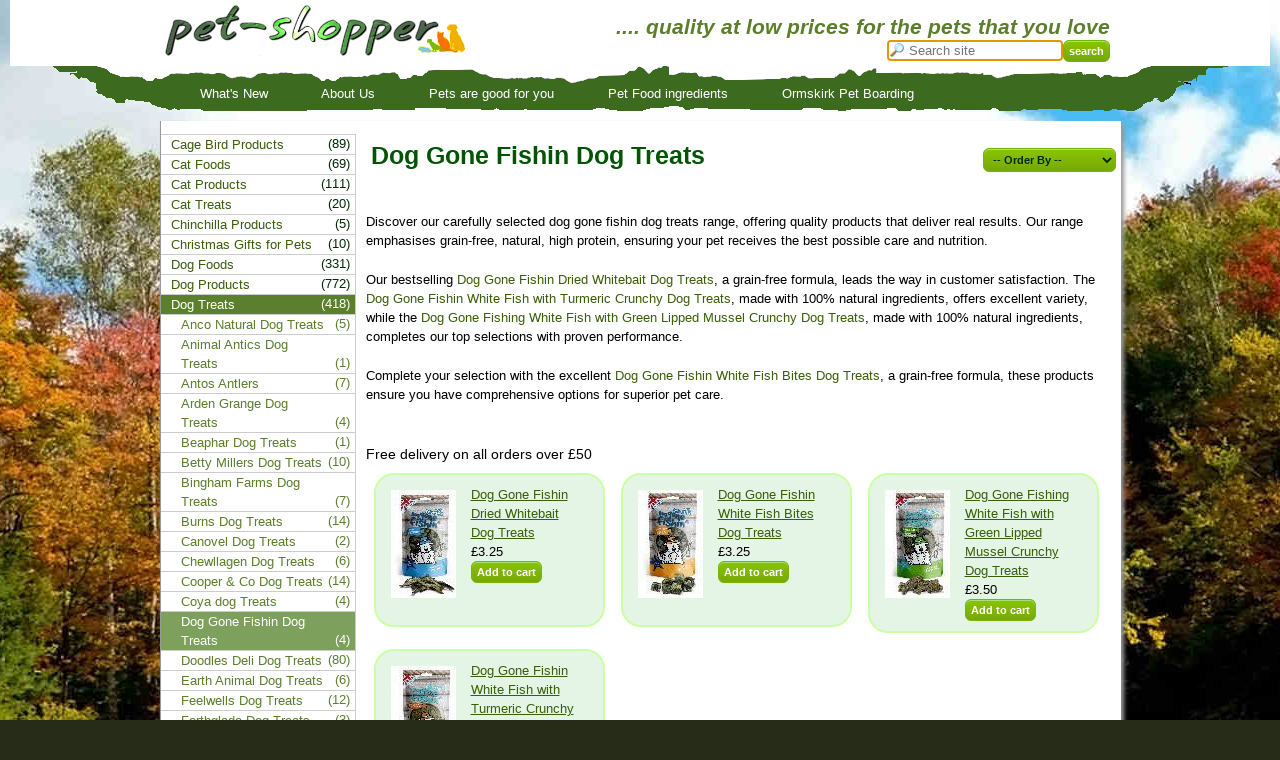

--- FILE ---
content_type: text/html; charset=utf-8
request_url: https://www.pet-shopper.co.uk/products/dog-treats/dog-gone-fishin-dog-treats
body_size: 15426
content:
<!DOCTYPE html>
<html xmlns="http://www.w3.org/1999/xhtml" lang="en">
<head>
	<title>Dog Treats Dog Gone Fishin Dog Treats - from Pet Shopper</title>
	<meta name="description" content="Established since 1999 in the heart of Ormskirk UK, Pet-Shopper is able to satisfy all the needs of the discerning pet owner. here you can find pet products suitable for all types of pets." />
	<link rel="canonical" href="https://www.pet-shopper.co.uk/products/dog-treats/dog-gone-fishin-dog-treats" />
	<link rel="stylesheet" href="/css/grid.css" type="text/css" />
	<link rel="stylesheet" href="/css/text.css" type="text/css" />
	<link rel="stylesheet" href="/css/ecom19.css" type="text/css" />
	<link rel="icon" href="/favicon.ico" type="image/x-icon">
	<link rel="shortcut icon" href="/favicon.ico" type="image/x-icon"> 
	
	<script src="/Scripts/ecom-vanilla.js" type="text/javascript"></script>
</head>
<body> 
	<div id="page">
		<div class="container_24 header">
			<a href="/"><img id="logo" src="https://petshopperstorage.blob.core.windows.net/images/animalantics/logo2.png" alt="Online Pet Shop" title="Online Pet Shop" /></a>
			<h3 id="tagline">.... quality at low prices for the pets that you love</h3>
<form id="searchform" action="/products/search"><input id="query" name="query" placeholder="Search site"/><input type="submit" class="submit" value="search" /></form>
		</div>
	</div>
	<div id="menu" >
		<div class="container_24">
			<ul>
				<li><a href="/products/new">What's New</a></li>
				<li><a href="/static/aboutus">About Us</a></li>
				<li><a href="/static/pets-are-good-for-your-health">Pets are good for you</a></li>
				<li><a href="/static/pet-food-ingredients">Pet Food ingredients</a></li>
				<li><a href="/static/ormskirk-pet-boarding">Ormskirk Pet Boarding</a></li>
			<li class="like">
			<iframe src="https://www.facebook.com/plugins/like.php?href=https://www.pet-shopper.co.uk/products/dog-treats/dog-gone-fishin-dog-treats&amp;send=false&amp;layout=standard&amp;width=260&amp;show_faces=false&amp;action=like&amp;colorscheme=light&amp;font&amp;height=35" scrolling="no" frameborder="0" style="border:none; overflow:hidden; width:50px; height:35px;" allowTransparency="true"></iframe> 
			</li>
			</ul>
		</div>
	</div>
	
	<div id="container" class="container_24">
		<div class="grid_24" style="position:relative">
		<div class="grid_14"></div>
		</div>
		
		<div class="grid_19 push_5">
		
		
		

		
<h1 class="grid_10">Dog Gone Fishin Dog Treats</h1>

<form id="searchparams" method="get" action="https://www.pet-shopper.co.uk/products/dog-treats/dog-gone-fishin-dog-treats">
<input type="hidden" name="ProductSearch.Category" value="dog-treats" />
<input type="hidden" name="ProductSearch.Subcategory" value="dog-gone-fishin-dog-treats" />

<select name="ProductSearch.OrderBy" class="orderBy submit">
	<option value="">-- Order By --</option>
	<option value="low">Price - Low to High</option>
	<option value="high">Price - High to Low</option>
	<option value="title">Alphabetically</option>
</select>
</form>

<div class="grid_19 category-description" style="clear: both; margin: 0 0 15px 0; padding: 5px 0;">
    <p>Discover our carefully selected dog gone fishin dog treats range, offering quality products that deliver real results. Our range emphasises grain-free, natural, high protein, ensuring your pet receives the best possible care and nutrition.</p>

<p>Our bestselling <a href="/product/dog-gone-fishin-dried-whitebait-dog-treats">Dog Gone Fishin Dried Whitebait Dog Treats</a>, a grain-free formula, leads the way in customer satisfaction. The <a href="/product/dog-gone-fishin-white-fish-with-turmeric-crunchy-dog-treats">Dog Gone Fishin White Fish with Turmeric Crunchy Dog Treats</a>, made with 100% natural ingredients, offers excellent variety, while the <a href="/product/dog-gone-fishing-white-fish-with-green-lipped-mussel-crunchy-dog-treats">Dog Gone Fishing White Fish with Green Lipped Mussel Crunchy Dog Treats</a>, made with 100% natural ingredients, completes our top selections with proven performance.</p>

<p>Complete your selection with the excellent <a href="/product/dog-gone-fishin-white-fish-bites-dog-treats">Dog Gone Fishin White Fish Bites Dog Treats</a>, a grain-free formula, these products ensure you have comprehensive options for superior pet care.</p>

</div>


<div class="clear"></div>
<div style="font-size:14px">Free delivery on all orders over £50</div>
<div class="productborder">

	<div class="grid_2 productbox">
		<a href="/product/dog-gone-fishin-dried-whitebait-dog-treats"><img src="https://petshopperstorage.blob.core.windows.net/images/animalantics/thumbs/20180418120914Dog_Gone_Fishing_dried_whitebait.jpg"/></a>
	</div>
	<div class="grid_3">
		<a href="/product/dog-gone-fishin-dried-whitebait-dog-treats">Dog Gone Fishin Dried Whitebait Dog Treats</a>
		<div>£3.25</div>
		<div class="clear"></div>
		
		<form action="/Basket/AddToCart?productSku=711&returnurl=https://www.pet-shopper.co.uk/products/dog-treats/dog-gone-fishin-dog-treats" method="post"><input type="submit" class="submit" value="Add to cart" /></form>
	</div>
	<div class="clear"></div>
</div>
<div class="productborder">

	<div class="grid_2 productbox">
		<a href="/product/dog-gone-fishin-white-fish-bites-dog-treats"><img src="https://petshopperstorage.blob.core.windows.net/images/animalantics/thumbs/20180418115001DogGone_Fishing_White_Fish_bites.jpg"/></a>
	</div>
	<div class="grid_3">
		<a href="/product/dog-gone-fishin-white-fish-bites-dog-treats">Dog Gone Fishin White Fish Bites Dog Treats</a>
		<div>£3.25</div>
		<div class="clear"></div>
		
		<form action="/Basket/AddToCart?productSku=845&returnurl=https://www.pet-shopper.co.uk/products/dog-treats/dog-gone-fishin-dog-treats" method="post"><input type="submit" class="submit" value="Add to cart" /></form>
	</div>
	<div class="clear"></div>
</div>
<div class="productborder">

	<div class="grid_2 productbox">
		<a href="/product/dog-gone-fishing-white-fish-with-green-lipped-mussel-crunchy-dog-treats"><img src="https://petshopperstorage.blob.core.windows.net/images/animalantics/thumbs/20180418022312Dog_Gone_Fishin_White_and_Green_Lipped_Mussel.jpg"/></a>
	</div>
	<div class="grid_3">
		<a href="/product/dog-gone-fishing-white-fish-with-green-lipped-mussel-crunchy-dog-treats">Dog Gone Fishing White Fish with Green Lipped Mussel Crunchy Dog Treats</a>
		<div>£3.50</div>
		<div class="clear"></div>
		
		<form action="/Basket/AddToCart?productSku=4BE44E50D8EC489AB2B26AF089B47BBC&returnurl=https://www.pet-shopper.co.uk/products/dog-treats/dog-gone-fishin-dog-treats" method="post"><input type="submit" class="submit" value="Add to cart" /></form>
	</div>
	<div class="clear"></div>
</div>
		<div class="clear"></div>
<div class="productborder">

	<div class="grid_2 productbox">
		<a href="/product/dog-gone-fishin-white-fish-with-turmeric-crunchy-dog-treats"><img src="https://petshopperstorage.blob.core.windows.net/images/animalantics/thumbs/20180418020619Dog_Gone_Fishin_White_and_Turmeric.jpg"/></a>
	</div>
	<div class="grid_3">
		<a href="/product/dog-gone-fishin-white-fish-with-turmeric-crunchy-dog-treats">Dog Gone Fishin White Fish with Turmeric Crunchy Dog Treats</a>
		<div>£3.25</div>
		<div class="clear"></div>
		
		<form action="/Basket/AddToCart?productSku=811C0FF81B4F4D5293769CE652AFB61A&returnurl=https://www.pet-shopper.co.uk/products/dog-treats/dog-gone-fishin-dog-treats" method="post"><input type="submit" class="submit" value="Add to cart" /></form>
	</div>
	<div class="clear"></div>
</div>




			<div class="grid_19">
				<p><strong>FREE DELIVERY ON ALL ORDERS OVER £50.00 TO UK MAINLAND</strong></p>
				<p><a href="/static/postage">How we calculate postage.</a>
				
				
				<address>
				Email: <a href="mailto:sales@pet-shopper.co.uk">sales@pet-shopper.co.uk</a><br />
				pet-shopper.co.uk<br />
				32 Burscough St<br />
				Ormskirk<br />
				Lancs.<br />
				L39 2ES<br />
				UK<br />
				</address>
				<a href="https://www.facebook.com/AnimalAnticsPetShopper"><img src="https://petshopperstorage.blob.core.windows.net/images/facebook-logo.png" /></a>
				<p><strong>UK ORMSKIRK CUSTOMERS</strong>
				Free delivery from <a href="https://www.pet-shopper.co.uk">Pet Shopper</a> to Ormskirk area within a 5 mile radius of Ormskirk town centre. Order through "contact us" option or by phone 01695 579827
				</p>
				
			</div>
		</div>
		<div class="grid_5 pull_19"> 



<div id="nav" style="position:relative">


<ul class="nav">
		<li ><a href="/products/cage-bird-products">Cage Bird Products</a><span>(89)</span></li>
		<li ><a href="/products/cat-foods">Cat Foods</a><span>(69)</span></li>
		<li ><a href="/products/cat-products">Cat Products</a><span>(111)</span></li>
		<li ><a href="/products/cat-treats">Cat Treats</a><span>(20)</span></li>
		<li ><a href="/products/chinchilla-products">Chinchilla Products</a><span>(5)</span></li>
		<li ><a href="/products/christmas-gifts-for-pets">Christmas Gifts for Pets</a><span>(10)</span></li>
		<li ><a href="/products/dog-foods">Dog Foods</a><span>(331)</span></li>
		<li ><a href="/products/dog-products">Dog Products</a><span>(772)</span></li>
		<li  class="selected"><a href="/products/dog-treats">Dog Treats</a><span>(418)</span>			<ul>
				<li ><a href="/products/dog-treats/anco-natural-dog-treats">Anco Natural Dog Treats</a><span>(5)</span></li>
				<li ><a href="/products/dog-treats/animal-antics-dog-treats">Animal Antics Dog Treats</a><span>(1)</span></li>
				<li ><a href="/products/dog-treats/antos-antlers">Antos Antlers</a><span>(7)</span></li>
				<li ><a href="/products/dog-treats/arden-grange-dog-treats">Arden Grange Dog Treats</a><span>(4)</span></li>
				<li ><a href="/products/dog-treats/beaphar-dog-treats">Beaphar Dog Treats</a><span>(1)</span></li>
				<li ><a href="/products/dog-treats/betty-millers-dog-treats">Betty Millers Dog Treats</a><span>(10)</span></li>
				<li ><a href="/products/dog-treats/bingham-farms-dog-treats">Bingham Farms Dog Treats</a><span>(7)</span></li>
				<li ><a href="/products/dog-treats/burns-dog-treats">Burns Dog Treats</a><span>(14)</span></li>
				<li ><a href="/products/dog-treats/canovel-dog-treats">Canovel Dog Treats</a><span>(2)</span></li>
				<li ><a href="/products/dog-treats/chewllagen-dog-treats">Chewllagen Dog Treats</a><span>(6)</span></li>
				<li ><a href="/products/dog-treats/cooper-and-co-dog-treats">Cooper &amp; Co Dog Treats</a><span>(14)</span></li>
				<li ><a href="/products/dog-treats/coya-dog-treats">Coya dog Treats</a><span>(4)</span></li>
				<li  class="selected"><a href="/products/dog-treats/dog-gone-fishin-dog-treats">Dog Gone Fishin Dog Treats</a><span>(4)</span></li>
				<li ><a href="/products/dog-treats/doodles-deli-dog-treats">Doodles Deli Dog Treats</a><span>(80)</span></li>
				<li ><a href="/products/dog-treats/earth-animal-dog-treats">Earth Animal Dog Treats</a><span>(6)</span></li>
				<li ><a href="/products/dog-treats/feelwells-dog-treats">Feelwells Dog Treats</a><span>(12)</span></li>
				<li ><a href="/products/dog-treats/forthglade-dog-treats">Forthglade Dog Treats</a><span>(3)</span></li>
				<li ><a href="/products/dog-treats/goodwood-dog-treats">GoodWood Dog Treats</a><span>(4)</span></li>
				<li ><a href="/products/dog-treats/happy-mutt-dog-treats">Happy Mutt Dog Treats</a><span>(4)</span></li>
				<li ><a href="/products/dog-treats/hide-dog-treats">Hide Dog Treats</a><span>(12)</span></li>
				<li ><a href="/products/dog-treats/hollings-dog-treats">Hollings Dog Treats</a><span>(33)</span></li>
				<li ><a href="/products/dog-treats/hownd-dog-treats">Hownd Dog Treats</a><span>(3)</span></li>
				<li ><a href="/products/dog-treats/karnlea-bone-broth">Karnlea Bone Broth</a><span>(2)</span></li>
				<li ><a href="/products/dog-treats/maks-patch-dog-treats">Maks Patch Dog Treats</a><span>(14)</span></li>
				<li ><a href="/products/dog-treats/mark-and-chappell-dog-treats">Mark and Chappell Dog Treats</a><span>(3)</span></li>
				<li ><a href="/products/dog-treats/natures-deli-dog-treats">Natures Deli Dog Treats</a><span>(27)</span></li>
				<li ><a href="/products/dog-treats/natures-menu-dog-treats">Natures Menu Dog Treats</a><span>(5)</span></li>
				<li ><a href="/products/dog-treats/naw-dog-treats">Naw Dog Treats</a><span>(7)</span></li>
				<li ><a href="/products/dog-treats/pawtato-dog-treats">Pawtato Dog Treats</a><span>(8)</span></li>
				<li ><a href="/products/dog-treats/peamutt-dog-treats">Peamutt Dog Treats</a><span>(1)</span></li>
				<li ><a href="/products/dog-treats/pet-bakery-dog-treats">Pet Bakery Dog Treats</a><span>(3)</span></li>
				<li ><a href="/products/dog-treats/pet-munchies-dog-treats">Pet Munchies Dog Treats</a><span>(43)</span></li>
				<li ><a href="/products/dog-treats/petello-dog-treats">Petello Dog Treats</a><span>(22)</span></li>
				<li ><a href="/products/dog-treats/pooch-and-mutt-dog-treats">Pooch &amp; Mutt Dog Treats</a><span>(3)</span></li>
				<li ><a href="/products/dog-treats/rosewood-dog-treats">Rosewood Dog Treats</a><span>(1)</span></li>
				<li ><a href="/products/dog-treats/scrumbles-dog-treats">Scrumbles Dog Treats</a><span>(7)</span></li>
				<li ><a href="/products/dog-treats/smartbones-dog-treats">SmartBones Dog Treats</a><span>(6)</span></li>
				<li ><a href="/products/dog-treats/sniffers-dog-treats">Sniffers Dog Treats</a><span>(5)</span></li>
				<li ><a href="/products/dog-treats/taste-of-nature-dog-treats">Taste of Nature Dog Treats</a><span>(2)</span></li>
				<li ><a href="/products/dog-treats/verm-x-dog-treats">Verm X Dog Treats</a><span>(1)</span></li>
				<li ><a href="/products/dog-treats/vitakraft-dog-treats">Vitakraft Dog Treats</a><span>(4)</span></li>
				<li ><a href="/products/dog-treats/whimzees-dog-treats">Whimzees Dog Treats</a><span>(14)</span></li>
				<li ><a href="/products/dog-treats/woolf-dog-treats">Woolf Dog Treats</a><span>(4)</span></li>
			</ul>
</li>
		<li ><a href="/products/ferret-products">Ferret Products</a><span>(5)</span></li>
		<li ><a href="/products/fish">Fish</a><span>(126)</span></li>
		<li ><a href="/products/garden-birds-and-wildlife">Garden Birds and Wildlife</a><span>(99)</span></li>
		<li ><a href="/products/gerbil-products">Gerbil Products</a><span>(2)</span></li>
		<li ><a href="/products/guinea-pig-products">Guinea Pig Products</a><span>(24)</span></li>
		<li ><a href="/products/hamsters">Hamsters</a><span>(27)</span></li>
		<li ><a href="/products/pet-and-animal-playing-cards">Pet and Animal Playing Cards</a><span>(7)</span></li>
		<li ><a href="/products/poultry-products">Poultry Products</a><span>(11)</span></li>
		<li ><a href="/products/rabbits">Rabbits</a><span>(76)</span></li>
		<li ><a href="/products/rat-products">Rat Products</a><span>(5)</span></li>
		<li ><a href="/products/reptile-products">Reptile Products</a><span>(66)</span></li>
		<li ><a href="/products/tortoise-products">Tortoise Products</a><span>(9)</span></li>
		<li ><a href="/products/turtle-and-terrapin">Turtle and Terrapin</a><span>(5)</span></li>
		<li ><a href="/products/xtra-household-and-garden-products">Xtra Household and Garden Products</a><span>(15)</span></li>
</ul>
</div>

		</div>
		<div class="grid_24">
		<a href="/static/privacy">Privacy Policy</a> - 
		<a href="/static/store-locator">Store Locator</a> -
		<a href="/static/return-policy">Return Policy</a> -


		<a href="/static/links">Links</a> -
			<a href="/Admin/Login/Index?returnurl=https://www.pet-shopper.co.uk/products/dog-treats/dog-gone-fishin-dog-treats">Login</a>

		</div>
		

	</div>
</body>
</html> 


--- FILE ---
content_type: text/css
request_url: https://www.pet-shopper.co.uk/css/ecom19.css
body_size: 9604
content:
#pager a, #pager span { border:1px solid #5C7F2D;  padding: 5px; margin:5px; text-decoration:none; }
#pager .disabled { color: #BBB; border:1px solid #BBB; }
#pager .current, #pager a:hover  { color:white; background-color: #5C7F2D; }

#pager { margin:10px 0 10px 0; }
#page {
	background-color:white;
}
#logo { width:300px; }
#page .header { position:relative; }
#menu {
  height: 45px; position: relative; top:0; width: 100%; background: url(/images/menu-back.gif) no-repeat scroll top center;
}
#menu ul {
	margin-top:18px;
}
#menu ul li {
display:inline;
color:white;
margin-right:50px;
}
#menu ul li a {
	color:white;
}
body { background:#272C18 url(/images/back.jpg) top center fixed no-repeat; margin: 0 10px 0 10px;}
a { color:#3A5F0B;text-decoration:none;cursor:pointer}
a:hover {text-decoration:underline;}
h1,h2,h3,h4,h5,h6 { color:#005502; }
.like { float:right; margin:-4px 0px 0 0 ;}
.likes { float:clear; }

/* Products Page */ .productImage { float:left; }
.productbox { margin-left:0px; margin-right:10px; }
#homeimage, .product {  float:right;}
img { padding: 5px; border:none; }
.productborder { 
border:2px solid #CBFFA4;; 
background-color:#e5f5e5;
margin:8px; 
padding:10px;
width:207px;
float:left;
min-height:130px;
vertical-align:top;
-moz-border-radius: 20px;
-webkit-border-radius: 20px;
-khtml-border-radius: 20px;
border-radius: 20px;
position:relative;
behavior: url(/css/PIE.htc);

}
.productinfo { font-size:11px; border:1px dashed #5C7F2D;margin-bottom:3px;}
.productinfo a { margin-left:6px;}
.productborder a { text-decoration:underline; }
.proddesc { font-size:10px; color:#274C18;}
.clearboth {clear:both;}
#nav { border-right: 1px solid #ccc;border-bottom:1px solid #ccc; }
#nav ul li ul li a { color:#5C7F2D !important; padding-left:10px;width:144px !important;}

#nav a { text-decoration:none; margin: 0 5px 0 10px; display:block; width:160px;}
#nav ul li { list-style-type:none; border-top:1px solid #ccc;padding:8px 0px 8px -45px; margin-left:-45px; }
#nav ul li span { float:right; margin:-20px 5px;color:#002A04; }
#nav li:hover, #nav ul li.selected { background-color:#5C7F2D; color:white; }
#nav li:hover a, #nav ul li:hover span, #nav ul li.selected a, #nav li.selected span { color:white; }
#nav ul li ul li { background-color:white !important; margin-left:-40px; }
#nav ul li ul li span { color:#5C7F2D !important }

#nav ul li ul li:hover, #nav ul li ul li.selected  { background-color:#7DA05D !important; margin-left:-40px; }
#nav ul li ul li:hover a, #nav ul li ul li:hover span { color:white !important;  }
#nav ul li ul li.selected a, #nav ul li ul li.selected span { color:white !important;  }

#container {
	margin-top:10px; 
	background: white  no-repeat scroll top left;
	border-left:1px solid #999;
	-moz-box-shadow: 3px 3px 4px #999;
	-webkit-box-shadow: 3px 3px 4px #999;
	box-shadow: 3px 3px 4px #999;
	/* For IE 8 */
	-ms-filter: "progid:DXImageTransform.Microsoft.Shadow(Strength=4, Direction=135, Color='#999999')";
	/* For IE 5.5 - 7 */
	filter: progid:DXImageTransform.Microsoft.Shadow(Strength=4, Direction=135, Color='#999999');
	position: relative;
}

#query{
  background-image:url('https://petshopperstorage.blob.core.windows.net/images/magnifying-glass.gif');
  background-repeat:no-repeat;
  padding-left:20px;
}

#searchform{position:absolute; top:40px; right:10px;  } 
#searchform #query { width:150px; }
#tagline { position:absolute; top:-10px; right:10px; font-style:italic; color:#5C7F2D; white-space:nowrap; }
#freepp { font-size:14px; white-space:nowrap; }
.price { font-size: 21px; font-weight: bold; padding:3px; }

/* Shopping cart button styles */
.quantity-controls {
    white-space: nowrap;
}

.quantity-btn {
    display: inline-block;
    width: 25px;
    height: 20px;
    line-height: 18px;
    text-align: center;
    background: #e6e6e6;
    color: #333;
    text-decoration: none;
    border-radius: 3px;
    font-size: 14px;
    font-weight: bold;
    margin: 0 1px;
    border: 1px solid #ccc;
    vertical-align: middle;
    box-sizing: border-box;
}

.quantity-btn:hover {
    background: #d4d4d4;
    color: #333;
    text-decoration: none;
}

.quantity-btn.disabled {
    background: #f5f5f5;
    color: #ccc;
    cursor: default;
}

.quantity-btn.disabled:hover {
    background: #f5f5f5;
    color: #ccc;
}

.quantity {
    width: 40px;
    height: 20px;
    text-align: center;
    border: 1px solid #ccc;
    margin: 0 1px;
    vertical-align: middle;
    box-sizing: border-box;
    display: inline-block;
}

.update-cart-btn {
    background: #e6e6e6;
    color: #333;
    border: 1px solid #ccc;
    padding: 5px 10px;
    border-radius: 3px;
    font-size: 11px;
    cursor: pointer;
}

.update-cart-btn:hover {
    background: #d4d4d4;
}

.ar {text-align:right;}

.orderBy { float: right;
position: relative;
margin-top: 27px;
color:#002A04  !important; }

.submit {
	-moz-box-shadow:inset 0px 1px 0px 0px #a4e271;
	-webkit-box-shadow:inset 0px 1px 0px 0px #a4e271;
	box-shadow:inset 0px 1px 0px 0px #a4e271;
	background:-webkit-gradient( linear, left top, left bottom, color-stop(0.05, #89c403), color-stop(1, #77a809) );
	background:-moz-linear-gradient( center top, #89c403 5%, #77a809 100% );
	background-color:#89c403;
	-moz-border-radius:6px;
	-webkit-border-radius:6px;
	border-radius:6px;
	border:1px solid #74b807;
	color:#ffffff;
	font-family:arial;
	font-size:11px;
	font-weight:bold;
	padding:4px 5px 4px 5px;
	text-decoration:none;
	cursor:pointer;

}.submit:hover {
	background:-webkit-gradient( linear, left top, left bottom, color-stop(0.05, #77a809), color-stop(1, #89c403) );
	background:-moz-linear-gradient( center top, #77a809 5%, #89c403 100% );
	background-color:#77a809;
}.submit:active {
	position:relative;
	top:1px;
}

.review form {
	width:300px;
}
.review label {
	width:200px;
	/* display:block; */
	float:left;
}
.review input, .review textarea {
	width:200px;
	/* float:right; */
}
.rrp { text-decoration:line-through; color:#B00;font-size:12px; }
.saving { color:#B00;font-size:10px; }
#breadcrumbs {
 margin-top:20px;
}
.tpc_top_img{height:16px}
.tpc_widget{padding:0;margin:0;font:10px Verdana,Tahoma,Arial;overflow:hidden;text-align:left}
#tp_widget .tpc_bg{position:absolute;top:5px;left:0;padding:0 1000px 1000px 0;z-index:1}
#tp_widget_link{display:none}
#tp_widget .tpc_top{position:absolute;top:0;left:0;width:100%;z-index:10}
#tp_widget .tpc_top .tpc_top_left{float:left;background-repeat:no-repeat;background-position:0 -100px;width:3%;height:34px;background-image:url(/images/reviewsprite.png)}
#tp_widget .tpc_top .tpc_top_center{float:left;background-repeat:repeat;background-position:0 -230px;text-align:center;width:95%;height:34px;background-image:url(/images/reviewsprite.png)}
#tp_widget .tpc_top .tpc_top_center .tpc_top_img{position:absolute;left:50%;margin:12px 0 0 -65px;width:130px;height:13px;background-position:0 -425px;background-image:url(/images/reviewsprite.png)}
#tp_widget .tpc_top .tpc_top_right{position:absolute;top:0;right:0;background-repeat:no-repeat;background-position:right -100px;width:3%;height:34px;background-image:url(/images/reviewsprite.png)}
#tp_widget .tpc_rating{position:absolute;left:50%;top:40px;margin-left:-70px;width:140px;height:100px;z-index:10}
#tp_widget .tpc_rating .tpc_rating_speaker{float:left;margin:10px 0 10px 0;width:30px;height:40px;background-image:url(/images/reviewsprite.png);background-position:-110px -100px;}
#tp_widget .tpc_rating .tpc_rating_bubble{margin-bottom:3px;padding:0;background-position:0 -140px;float:right;width:110px;height:57px;background-image:url(/images/reviewsprite.png)}
#tp_widget .tpc_rating .tpc_rating_startext{margin:8px 0 0 16px;width:75px;height:14px;background-image:url(/images/reviewsprite.png);background-position:-75px -80px}
#tp_widget .tpc_rating .tpc_rating_star{margin:0 0 0 16px;width:75px;height:16px;background-image:url(/images/reviewsprite.png);background-position:0px -80px}
#tp_widget .tpc_rating_rating{color:#808080;margin:0 0 0 16px}
#tp_widget .tpc_rating_count{color:#000;font-weight:bold;margin:0;padding:0;display:inline;}
#tp_widget .tpc_rating_counttext{font-weight:normal;margin:0;padding:0;display:inline}
#tp_widget .tpc_review{position:absolute;top:97px;left:0;margin:0;padding:0;width:100%;z-index:10}
#tp_widget li{list-style-type:none;font-size:10px;margin:0 5px 10px 5px;padding:0}
#tp_widget h1,#tp_widget h2,#tp_widget h3,#tp_widget h4,#tp_widget h5,#tp_widget h6,#tp_widget p{display:inline}
#tp_widget .tpc_review_stars {height:16px;width:75px;background-image:url(/images/reviewsprite.png);background-position:0px -80px;display:inline;float:left} 
#tp_widget .tpc_review_author{color:#808080;font-weight:bold;margin:0px;display:inline;float:left}
#tp_widget .tpc_review_time{color:#808080;float:right;}
#tp_widget .tpc_review_title{color:#000;font-size:10px;font-weight:bold;text-decoration:none}
#tp_widget .tpc_review_message{color:#000;text-decoration:none}
#tp_widget .tpc_review_spacer{padding:0;margin:0;height:2px}
#tp_widget .tpc_review_hr{border-bottom:solid 1px #959595;margin:0 0 6px 0;padding:0;height:1px;font-size:1px}
#tp_widget .tpc_bottom{text-align:center;position:absolute;background-position:0 -375px;bottom:0;left:0;width:100%;height:37px;z-index:10;background-image:url(/images/reviewsprite.png)}
#tp_widget .tpc_bottom_img{position:absolute;left:50%;margin:0 0 0 -57px;background-position:0 -200px;width:115px;height:25px}
#tp_widget .tpc_bottom_hr{border-bottom:solid 1px #959595;margin:0 5px 6px 5px;padding:0;height:1px;font-size:1px}
#tp_widget .tpc_gradient{position:absolute;background-position:0 -270px;bottom:14px;left:0;width:100%;height:100px;z-index:2;background-image:url(/images/reviewsprite.png)}
.tpc_widget {
 position: relative;
 width: 185px;
 height: 244px;
 margin-top:10px;
}
#tp_widget .tpc_bg {
 background-color: #FFFFFF;
}
#tp_widget .tpc_bottom {
 background-color: #FFFFFF;
}


--- FILE ---
content_type: text/javascript
request_url: https://www.pet-shopper.co.uk/Scripts/ecom-vanilla.js
body_size: 1481
content:
document.addEventListener('DOMContentLoaded', function() {
    // Focus search box (all pages)
    var searchBox = document.getElementById('query');
    if (searchBox) {
        searchBox.focus();
    }
    
    // Auto-submit filter form (category pages only)
    var filterForm = document.getElementById('searchparams');
    if (filterForm) {
        var filterInputs = filterForm.querySelectorAll('select, input[type=checkbox]');
        filterInputs.forEach(function(input) {
            input.addEventListener('change', function() {
                filterForm.submit();
            });
        });
    }
    
    // Checkout button animation (checkout page only)
    var checkoutBtn = document.getElementById('checkout');
    var checkoutForm = document.getElementById('checkoutform');
    
    if (checkoutBtn) {
        // Initial fade in using CSS transition
        checkoutBtn.style.opacity = '0.1';
        checkoutBtn.style.transition = 'opacity 0.6s';
        setTimeout(function() { 
            checkoutBtn.style.opacity = '1'; 
        }, 10);
    }
    
    if (checkoutForm && checkoutBtn) {
        checkoutForm.addEventListener('submit', function() {
            checkoutBtn.style.opacity = '0.2';
            checkoutBtn.disabled = true;
        });
    }
});

// Google tag (gtag.js)
if(typeof(hasBeenLoggedIn) == "undefined") {
    window.dataLayer = window.dataLayer || [];
    function gtag(){dataLayer.push(arguments);}
    gtag('js', new Date());
    gtag('config', 'G-CBC63R98TP');
    
    var gtagScript = document.createElement('script');
    gtagScript.async = true;
    gtagScript.src = 'https://www.googletagmanager.com/gtag/js?id=G-CBC63R98TP';
    var s = document.getElementsByTagName('script')[0];
    s.parentNode.insertBefore(gtagScript, s);
}
